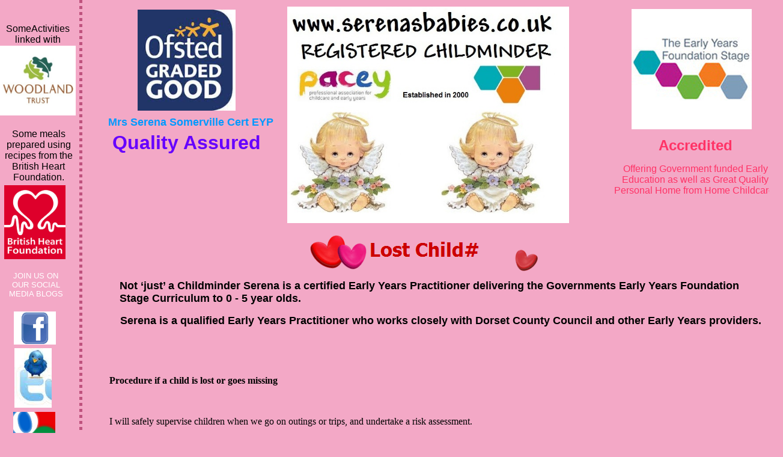

--- FILE ---
content_type: text/html
request_url: http://serenasbabies.co.uk/html/lost_child_.html
body_size: 5053
content:

<!DOCTYPE HTML PUBLIC "-//W3C//DTD HTML 4.0 Transitional//EN">
<HTML>
<HEAD>
<META HTTP-EQUIV="Content-Type" CONTENT="text/html; charset=ISO-8859-1">
<META NAME="Generator" CONTENT="NetObjects Fusion Essentials (http://www.netobjects.com)">
<TITLE>Lost Child#</TITLE>
<SCRIPT>
<!--
function F_loadRollover(){} function F_roll(){}
//-->
</SCRIPT>
<SCRIPT LANGUAGE="JavaScript1.2" SRC="../assets/rollover.js"></SCRIPT>
</HEAD>
<BODY NOF="(MB=(DefaultMasterBorder, 620, 286, 152, 422), L=(LostChildLayout, 1151, 968))" BGCOLOR="#F3A8C6" BACKGROUND="../assets/images/background.gif" TEXT="#000000" TOPMARGIN=0 LEFTMARGIN=0 MARGINWIDTH=0 MARGINHEIGHT=0>
    <TABLE CELLPADDING=0 CELLSPACING=0 BORDER=0 WIDTH=1303 NOF=LY>
        <TR VALIGN=TOP ALIGN=LEFT>
            <TD>
                <TABLE BORDER=0 CELLSPACING=0 CELLPADDING=0 WIDTH=126 NOF=LY>
                    <TR VALIGN=TOP ALIGN=LEFT>
                        <TD WIDTH=2 HEIGHT=39><IMG SRC="../assets/images/autogen/clearpixel.gif" WIDTH=2 HEIGHT=1 BORDER=0 ALT=""></TD>
                        <TD WIDTH=5><IMG SRC="../assets/images/autogen/clearpixel.gif" WIDTH=5 HEIGHT=1 BORDER=0 ALT=""></TD>
                        <TD WIDTH=3><IMG SRC="../assets/images/autogen/clearpixel.gif" WIDTH=3 HEIGHT=1 BORDER=0 ALT=""></TD>
                        <TD WIDTH=1><IMG SRC="../assets/images/autogen/clearpixel.gif" WIDTH=1 HEIGHT=1 BORDER=0 ALT=""></TD>
                        <TD WIDTH=11><IMG SRC="../assets/images/autogen/clearpixel.gif" WIDTH=11 HEIGHT=1 BORDER=0 ALT=""></TD>
                        <TD WIDTH=1><IMG SRC="../assets/images/autogen/clearpixel.gif" WIDTH=1 HEIGHT=1 BORDER=0 ALT=""></TD>
                        <TD WIDTH=1><IMG SRC="../assets/images/autogen/clearpixel.gif" WIDTH=1 HEIGHT=1 BORDER=0 ALT=""></TD>
                        <TD WIDTH=56><IMG SRC="../assets/images/autogen/clearpixel.gif" WIDTH=56 HEIGHT=1 BORDER=0 ALT=""></TD>
                        <TD WIDTH=6><IMG SRC="../assets/images/autogen/clearpixel.gif" WIDTH=6 HEIGHT=1 BORDER=0 ALT=""></TD>
                        <TD WIDTH=6><IMG SRC="../assets/images/autogen/clearpixel.gif" WIDTH=6 HEIGHT=1 BORDER=0 ALT=""></TD>
                        <TD WIDTH=1><IMG SRC="../assets/images/autogen/clearpixel.gif" WIDTH=1 HEIGHT=1 BORDER=0 ALT=""></TD>
                        <TD WIDTH=16><IMG SRC="../assets/images/autogen/clearpixel.gif" WIDTH=16 HEIGHT=1 BORDER=0 ALT=""></TD>
                        <TD WIDTH=17><IMG SRC="../assets/images/autogen/clearpixel.gif" WIDTH=17 HEIGHT=1 BORDER=0 ALT=""></TD>
                    </TR>
                    <TR VALIGN=TOP ALIGN=LEFT>
                        <TD COLSPAN=13 WIDTH=126>
                            <P ALIGN=CENTER><FONT FACE="Verdana,Tahoma,Arial,Helvetica,Sans-serif,sans-serif">SomeActivities linked with</FONT></P>
                        </TD>
                    </TR>
                    <TR VALIGN=TOP ALIGN=LEFT>
                        <TD COLSPAN=13 HEIGHT=1></TD>
                    </TR>
                    <TR VALIGN=TOP ALIGN=LEFT>
                        <TD HEIGHT=116 COLSPAN=13 WIDTH=126><IMG ID="Picture21" HEIGHT=116 WIDTH=126 SRC="../assets/images/Woodland-Trust-logo.jpg" BORDER=0 ALT=""></TD>
                    </TR>
                    <TR VALIGN=TOP ALIGN=LEFT>
                        <TD COLSPAN=13 HEIGHT=22></TD>
                    </TR>
                    <TR VALIGN=TOP ALIGN=LEFT>
                        <TD></TD>
                        <TD COLSPAN=12 WIDTH=124>
                            <P ALIGN=CENTER><FONT FACE="Verdana,Tahoma,Arial,Helvetica,Sans-serif,sans-serif">Some meals prepared using recipes from the British Heart Foundation.</FONT></P>
                        </TD>
                    </TR>
                    <TR VALIGN=TOP ALIGN=LEFT>
                        <TD COLSPAN=13 HEIGHT=4></TD>
                    </TR>
                    <TR VALIGN=TOP ALIGN=LEFT>
                        <TD COLSPAN=2 HEIGHT=123></TD>
                        <TD COLSPAN=10 WIDTH=102><IMG ID="Picture25" HEIGHT=123 WIDTH=102 SRC="../assets/images/BHF_Logo.jpg" BORDER=0 ALT=""></TD>
                        <TD></TD>
                    </TR>
                    <TR VALIGN=TOP ALIGN=LEFT>
                        <TD COLSPAN=13 HEIGHT=20></TD>
                    </TR>
                    <TR VALIGN=TOP ALIGN=LEFT>
                        <TD COLSPAN=3></TD>
                        <TD COLSPAN=9 WIDTH=99>
                            <P ALIGN=CENTER><FONT FACE="Verdana,Tahoma,Arial,Helvetica,Sans-serif,sans-serif"></FONT><FONT COLOR="#FFFFFF" SIZE="-1" FACE="Verdana,Tahoma,Arial,Helvetica,Sans-serif,sans-serif">JOIN US ON OUR SOCIAL MEDIA BLOGS</FONT></P>
                        </TD>
                        <TD></TD>
                    </TR>
                    <TR VALIGN=TOP ALIGN=LEFT>
                        <TD COLSPAN=13 HEIGHT=22></TD>
                    </TR>
                    <TR VALIGN=TOP ALIGN=LEFT>
                        <TD COLSPAN=6 HEIGHT=55></TD>
                        <TD COLSPAN=5 WIDTH=70><A HREF="http://www.facebook.com/pages/Serenas-Babies/118892961466677"><IMG ID="Picture27" HEIGHT=55 WIDTH=70 SRC="../assets/images/Facebook-logo-1817834.png.jpeg" BORDER=0 ALT=""></A></TD>
                        <TD COLSPAN=2></TD>
                    </TR>
                    <TR VALIGN=TOP ALIGN=LEFT>
                        <TD COLSPAN=13 HEIGHT=6></TD>
                    </TR>
                    <TR VALIGN=TOP ALIGN=LEFT>
                        <TD COLSPAN=7 HEIGHT=99></TD>
                        <TD COLSPAN=2 ALIGN=CENTER VALIGN=MIDDLE WIDTH=62><A HREF="https://twitter.com/SerenasBabies"><IMG ID="Picture28" HEIGHT=99 WIDTH=62 SRC="../assets/images/autogen/a_follow_me_on_twitter.jpg" BORDER=0 ALT=""></A></TD>
                        <TD COLSPAN=4></TD>
                    </TR>
                    <TR VALIGN=TOP ALIGN=LEFT>
                        <TD COLSPAN=13 HEIGHT=7></TD>
                    </TR>
                    <TR VALIGN=TOP ALIGN=LEFT>
                        <TD COLSPAN=5 HEIGHT=84></TD>
                        <TD COLSPAN=5 WIDTH=70><A HREF="https://plus.google.com/100040065806525834260/about?hl=en"><IMG ID="Picture26" HEIGHT=84 WIDTH=70 SRC="../assets/images/343077-google-logo.jpg" BORDER=0 ALT=""></A></TD>
                        <TD COLSPAN=3></TD>
                    </TR>
                    <TR VALIGN=TOP ALIGN=LEFT>
                        <TD COLSPAN=13 HEIGHT=6></TD>
                    </TR>
                    <TR VALIGN=TOP ALIGN=LEFT>
                        <TD COLSPAN=4 HEIGHT=792></TD>
                        <TD COLSPAN=9 WIDTH=115>
                            <TABLE ID="NavigationBar1" BORDER=0 CELLSPACING=0 CELLPADDING=0 NOF=NB_FYVPNY120 WIDTH=115>
                                <TR VALIGN=TOP ALIGN=LEFT>
                                    <TD WIDTH=115 HEIGHT=33><A HREF="../default.html" onMouseOver="F_roll('NavigationButton1',1)" onMouseOut="F_roll('NavigationButton1',0)"><IMG ID="NavigationButton1" NAME="NavigationButton1" HEIGHT=33 WIDTH=115 SRC="../assets/images/autogen/Home_Np1.gif" onLoad="F_loadRollover(this,'Home_NRp3.gif',0)" BORDER=0 ALT="Home" TITLE="Home"></A></TD>
                                </TR>
                                <TR VALIGN=TOP ALIGN=LEFT>
                                    <TD WIDTH=115 HEIGHT=33><A HREF="../html/about_me.html" onMouseOver="F_roll('NavigationButton2',1)" onMouseOut="F_roll('NavigationButton2',0)"><IMG ID="NavigationButton2" NAME="NavigationButton2" HEIGHT=33 WIDTH=115 SRC="../assets/images/autogen/About_Me_Np1.gif" onLoad="F_loadRollover(this,'About_Me_NRp3.gif',0)" BORDER=0 ALT="About Me" TITLE="About Me"></A></TD>
                                </TR>
                                <TR VALIGN=TOP ALIGN=LEFT>
                                    <TD WIDTH=115 HEIGHT=33><A HREF="../html/eyfs.html" onMouseOver="F_roll('NavigationButton3',1)" onMouseOut="F_roll('NavigationButton3',0)"><IMG ID="NavigationButton3" NAME="NavigationButton3" HEIGHT=33 WIDTH=115 SRC="../assets/images/autogen/EYFS_Np1.gif" onLoad="F_loadRollover(this,'EYFS_NRp3.gif',0)" BORDER=0 ALT="EYFS" TITLE="EYFS"></A></TD>
                                </TR>
                                <TR VALIGN=TOP ALIGN=LEFT>
                                    <TD WIDTH=115 HEIGHT=33><A HREF="../html/information_sharing.html" onMouseOver="F_roll('NavigationButton4',1)" onMouseOut="F_roll('NavigationButton4',0)"><IMG ID="NavigationButton4" NAME="NavigationButton4" HEIGHT=33 WIDTH=115 SRC="../assets/images/autogen/Information_Sharing_Np1.gif" onLoad="F_loadRollover(this,'Information_Sharing_NRp3.gif',0)" BORDER=0 ALT="Information Sharing" TITLE="Information Sharing"></A></TD>
                                </TR>
                                <TR VALIGN=TOP ALIGN=LEFT>
                                    <TD WIDTH=115 HEIGHT=33><A HREF="../html/vacancies.html" onMouseOver="F_roll('NavigationButton5',1)" onMouseOut="F_roll('NavigationButton5',0)"><IMG ID="NavigationButton5" NAME="NavigationButton5" HEIGHT=33 WIDTH=115 SRC="../assets/images/autogen/Vacancies_Np1.gif" onLoad="F_loadRollover(this,'Vacancies_NRp3.gif',0)" BORDER=0 ALT="Vacancies" TITLE="Vacancies"></A></TD>
                                </TR>
                                <TR VALIGN=TOP ALIGN=LEFT>
                                    <TD WIDTH=115 HEIGHT=33><A HREF="../html/gallery.html" onMouseOver="F_roll('NavigationButton6',1)" onMouseOut="F_roll('NavigationButton6',0)"><IMG ID="NavigationButton6" NAME="NavigationButton6" HEIGHT=33 WIDTH=115 SRC="../assets/images/autogen/Gallery_Np1.gif" onLoad="F_loadRollover(this,'Gallery_NRp3.gif',0)" BORDER=0 ALT="Gallery" TITLE="Gallery"></A></TD>
                                </TR>
                                <TR VALIGN=TOP ALIGN=LEFT>
                                    <TD WIDTH=115 HEIGHT=33><A HREF="../html/policies.html" onMouseOver="F_roll('NavigationButton7',1)" onMouseOut="F_roll('NavigationButton7',0)"><IMG ID="NavigationButton7" NAME="NavigationButton7" HEIGHT=33 WIDTH=115 SRC="../assets/images/autogen/Policies_Hp2.gif" onLoad="F_loadRollover(this,'Policies_HRp4.gif',0)" BORDER=0 ALT="Policies" TITLE="Policies"></A></TD>
                                </TR>
                                <TR VALIGN=TOP ALIGN=LEFT>
                                    <TD WIDTH=115 HEIGHT=33><A HREF="../html/complaints.html" onMouseOver="F_roll('NavigationButton8',1)" onMouseOut="F_roll('NavigationButton8',0)"><IMG ID="NavigationButton8" NAME="NavigationButton8" HEIGHT=33 WIDTH=115 SRC="../assets/images/autogen/Complaints_Ns1.gif" onLoad="F_loadRollover(this,'Complaints_NRs3.gif',0)" BORDER=0 ALT="Complaints" TITLE="Complaints"></A></TD>
                                </TR>
                                <TR VALIGN=TOP ALIGN=LEFT>
                                    <TD WIDTH=115 HEIGHT=33><A HREF="../html/accident___emergency.html" onMouseOver="F_roll('NavigationButton9',1)" onMouseOut="F_roll('NavigationButton9',0)"><IMG ID="NavigationButton9" NAME="NavigationButton9" HEIGHT=33 WIDTH=115 SRC="../assets/images/autogen/Accident___Emergency_Ns1.gif" onLoad="F_loadRollover(this,'Accident___Emergency_NRs3.gif',0)" BORDER=0 ALT="Accident & Emergency" TITLE="Accident & Emergency"></A></TD>
                                </TR>
                                <TR VALIGN=TOP ALIGN=LEFT>
                                    <TD WIDTH=115 HEIGHT=33><A HREF="../html/alcohol___drugs.html" onMouseOver="F_roll('NavigationButton10',1)" onMouseOut="F_roll('NavigationButton10',0)"><IMG ID="NavigationButton10" NAME="NavigationButton10" HEIGHT=33 WIDTH=115 SRC="../assets/images/autogen/Alcohol___drugs_Ns1.gif" onLoad="F_loadRollover(this,'Alcohol___drugs_NRs3.gif',0)" BORDER=0 ALT="Alcohol & drugs" TITLE="Alcohol & drugs"></A></TD>
                                </TR>
                                <TR VALIGN=TOP ALIGN=LEFT>
                                    <TD WIDTH=115 HEIGHT=33><A HREF="../html/behaviour.html" onMouseOver="F_roll('NavigationButton11',1)" onMouseOut="F_roll('NavigationButton11',0)"><IMG ID="NavigationButton11" NAME="NavigationButton11" HEIGHT=33 WIDTH=115 SRC="../assets/images/autogen/Behaviour_Ns1.gif" onLoad="F_loadRollover(this,'Behaviour_NRs3.gif',0)" BORDER=0 ALT="Behaviour" TITLE="Behaviour"></A></TD>
                                </TR>
                                <TR VALIGN=TOP ALIGN=LEFT>
                                    <TD WIDTH=115 HEIGHT=33><A HREF="../html/confidentiality.html" onMouseOver="F_roll('NavigationButton12',1)" onMouseOut="F_roll('NavigationButton12',0)"><IMG ID="NavigationButton12" NAME="NavigationButton12" HEIGHT=33 WIDTH=115 SRC="../assets/images/autogen/Confidentiality_Ns1.gif" onLoad="F_loadRollover(this,'Confidentiality_NRs3.gif',0)" BORDER=0 ALT="Confidentiality" TITLE="Confidentiality"></A></TD>
                                </TR>
                                <TR VALIGN=TOP ALIGN=LEFT>
                                    <TD WIDTH=115 HEIGHT=33><A HREF="../html/food___drink.html" onMouseOver="F_roll('NavigationButton13',1)" onMouseOut="F_roll('NavigationButton13',0)"><IMG ID="NavigationButton13" NAME="NavigationButton13" HEIGHT=33 WIDTH=115 SRC="../assets/images/autogen/Food___Drink_Ns1.gif" onLoad="F_loadRollover(this,'Food___Drink_NRs3.gif',0)" BORDER=0 ALT="Food & Drink" TITLE="Food & Drink"></A></TD>
                                </TR>
                                <TR VALIGN=TOP ALIGN=LEFT>
                                    <TD WIDTH=115 HEIGHT=33><A HREF="../html/health___safety.html" onMouseOver="F_roll('NavigationButton14',1)" onMouseOut="F_roll('NavigationButton14',0)"><IMG ID="NavigationButton14" NAME="NavigationButton14" HEIGHT=33 WIDTH=115 SRC="../assets/images/autogen/Health___safety_Ns1.gif" onLoad="F_loadRollover(this,'Health___safety_NRs3.gif',0)" BORDER=0 ALT="Health & safety" TITLE="Health & safety"></A></TD>
                                </TR>
                                <TR VALIGN=TOP ALIGN=LEFT>
                                    <TD WIDTH=115 HEIGHT=33><A HREF="../html/illness___infectious_diseases.html" onMouseOver="F_roll('NavigationButton15',1)" onMouseOut="F_roll('NavigationButton15',0)"><IMG ID="NavigationButton15" NAME="NavigationButton15" HEIGHT=33 WIDTH=115 SRC="../assets/images/autogen/illness___infectious_diseases_Ns1.gif" onLoad="F_loadRollover(this,'illness___infectious_diseases_NRs3.gif',0)" BORDER=0 ALT="illness & infectious diseases" TITLE="illness & infectious diseases"></A></TD>
                                </TR>
                                <TR VALIGN=TOP ALIGN=LEFT>
                                    <TD WIDTH=115 HEIGHT=33><A HREF="../html/inclusion.html" onMouseOver="F_roll('NavigationButton16',1)" onMouseOut="F_roll('NavigationButton16',0)"><IMG ID="NavigationButton16" NAME="NavigationButton16" HEIGHT=33 WIDTH=115 SRC="../assets/images/autogen/Inclusion_Ns1.gif" onLoad="F_loadRollover(this,'Inclusion_NRs3.gif',0)" BORDER=0 ALT="Inclusion" TITLE="Inclusion"></A></TD>
                                </TR>
                                <TR VALIGN=TOP ALIGN=LEFT>
                                    <TD WIDTH=115 HEIGHT=33><A HREF="../html/lost_child_.html" onMouseOver="F_roll('NavigationButton17',1)" onMouseOut="F_roll('NavigationButton17',0)"><IMG ID="NavigationButton17" NAME="NavigationButton17" HEIGHT=33 WIDTH=115 SRC="../assets/images/autogen/Lost_Child__Hs2.gif" onLoad="F_loadRollover(this,'Lost_Child__HRs4.gif',0)" BORDER=0 ALT="Lost Child#" TITLE="Lost Child#"></A></TD>
                                </TR>
                                <TR VALIGN=TOP ALIGN=LEFT>
                                    <TD WIDTH=115 HEIGHT=33><A HREF="../html/medicines.html" onMouseOver="F_roll('NavigationButton18',1)" onMouseOut="F_roll('NavigationButton18',0)"><IMG ID="NavigationButton18" NAME="NavigationButton18" HEIGHT=33 WIDTH=115 SRC="../assets/images/autogen/Medicines_Ns1.gif" onLoad="F_loadRollover(this,'Medicines_NRs3.gif',0)" BORDER=0 ALT="Medicines" TITLE="Medicines"></A></TD>
                                </TR>
                                <TR VALIGN=TOP ALIGN=LEFT>
                                    <TD WIDTH=115 HEIGHT=33><A HREF="../html/outings.html" onMouseOver="F_roll('NavigationButton19',1)" onMouseOut="F_roll('NavigationButton19',0)"><IMG ID="NavigationButton19" NAME="NavigationButton19" HEIGHT=33 WIDTH=115 SRC="../assets/images/autogen/Outings_Ns1.gif" onLoad="F_loadRollover(this,'Outings_NRs3.gif',0)" BORDER=0 ALT="Outings" TITLE="Outings"></A></TD>
                                </TR>
                                <TR VALIGN=TOP ALIGN=LEFT>
                                    <TD WIDTH=115 HEIGHT=33><A HREF="../html/risk_assessment.html" onMouseOver="F_roll('NavigationButton20',1)" onMouseOut="F_roll('NavigationButton20',0)"><IMG ID="NavigationButton20" NAME="NavigationButton20" HEIGHT=33 WIDTH=115 SRC="../assets/images/autogen/Risk_Assessment_Ns1.gif" onLoad="F_loadRollover(this,'Risk_Assessment_NRs3.gif',0)" BORDER=0 ALT="Risk Assessment" TITLE="Risk Assessment"></A></TD>
                                </TR>
                                <TR VALIGN=TOP ALIGN=LEFT>
                                    <TD WIDTH=115 HEIGHT=33><A HREF="../html/safeguarding.html" onMouseOver="F_roll('NavigationButton21',1)" onMouseOut="F_roll('NavigationButton21',0)"><IMG ID="NavigationButton21" NAME="NavigationButton21" HEIGHT=33 WIDTH=115 SRC="../assets/images/autogen/Safeguarding_Ns1.gif" onLoad="F_loadRollover(this,'Safeguarding_NRs3.gif',0)" BORDER=0 ALT="Safeguarding" TITLE="Safeguarding"></A></TD>
                                </TR>
                                <TR VALIGN=TOP ALIGN=LEFT>
                                    <TD WIDTH=115 HEIGHT=33><A HREF="../html/smoking.html" onMouseOver="F_roll('NavigationButton22',1)" onMouseOut="F_roll('NavigationButton22',0)"><IMG ID="NavigationButton22" NAME="NavigationButton22" HEIGHT=33 WIDTH=115 SRC="../assets/images/autogen/Smoking_Ns1.gif" onLoad="F_loadRollover(this,'Smoking_NRs3.gif',0)" BORDER=0 ALT="Smoking" TITLE="Smoking"></A></TD>
                                </TR>
                                <TR VALIGN=TOP ALIGN=LEFT>
                                    <TD WIDTH=115 HEIGHT=33><A HREF="../html/uncollected_child.html" onMouseOver="F_roll('NavigationButton23',1)" onMouseOut="F_roll('NavigationButton23',0)"><IMG ID="NavigationButton23" NAME="NavigationButton23" HEIGHT=33 WIDTH=115 SRC="../assets/images/autogen/Uncollected_Child_Ns1.gif" onLoad="F_loadRollover(this,'Uncollected_Child_NRs3.gif',0)" BORDER=0 ALT="Uncollected Child" TITLE="Uncollected Child"></A></TD>
                                </TR>
                                <TR VALIGN=TOP ALIGN=LEFT>
                                    <TD WIDTH=115 HEIGHT=33><A HREF="../html/working_with_parents.html" onMouseOver="F_roll('NavigationButton24',1)" onMouseOut="F_roll('NavigationButton24',0)"><IMG ID="NavigationButton24" NAME="NavigationButton24" HEIGHT=33 WIDTH=115 SRC="../assets/images/autogen/Working_with_parents_Ns1.gif" onLoad="F_loadRollover(this,'Working_with_parents_NRs3.gif',0)" BORDER=0 ALT="Working with parents" TITLE="Working with parents"></A></TD>
                                </TR>
                            </TABLE>
                        </TD>
                    </TR>
                    <TR VALIGN=TOP ALIGN=LEFT>
                        <TD COLSPAN=13 HEIGHT=231></TD>
                    </TR>
                    <TR VALIGN=TOP ALIGN=LEFT>
                        <TD HEIGHT=55 COLSPAN=8 ALIGN=CENTER VALIGN=MIDDLE WIDTH=80><A HREF="http://www.netobjects.com" TITLE="website design software"><IMG ID="BuiltWithNOF" HEIGHT=55 WIDTH=80 SRC="../assets/images/BuiltWithNOF.gif" BORDER=0 ALT="website design software" TITLE="website design software"></A></TD>
                        <TD COLSPAN=5></TD>
                    </TR>
                </TABLE>
            </TD>
            <TD>
                <TABLE CELLPADDING=0 CELLSPACING=0 BORDER=0 WIDTH=1177 NOF=LY>
                    <TR VALIGN=TOP ALIGN=LEFT>
                        <TD>
                            <TABLE BORDER=0 CELLSPACING=0 CELLPADDING=0 WIDTH=336 NOF=LY>
                                <TR VALIGN=TOP ALIGN=LEFT>
                                    <TD WIDTH=46 HEIGHT=16><IMG SRC="../assets/images/autogen/clearpixel.gif" WIDTH=46 HEIGHT=1 BORDER=0 ALT=""></TD>
                                    <TD WIDTH=6><IMG SRC="../assets/images/autogen/clearpixel.gif" WIDTH=6 HEIGHT=1 BORDER=0 ALT=""></TD>
                                    <TD WIDTH=51><IMG SRC="../assets/images/autogen/clearpixel.gif" WIDTH=51 HEIGHT=1 BORDER=0 ALT=""></TD>
                                    <TD></TD>
                                    <TD WIDTH=51><IMG SRC="../assets/images/autogen/clearpixel.gif" WIDTH=51 HEIGHT=1 BORDER=0 ALT=""></TD>
                                    <TD WIDTH=19><IMG SRC="../assets/images/autogen/clearpixel.gif" WIDTH=19 HEIGHT=1 BORDER=0 ALT=""></TD>
                                </TR>
                                <TR VALIGN=TOP ALIGN=LEFT>
                                    <TD COLSPAN=3 HEIGHT=168></TD>
                                    <TD WIDTH=163><IMG ID="Picture19" HEIGHT=168 WIDTH=163 SRC="../assets/images/Ofsted_Good.jpg" BORDER=0 ALT=""></TD>
                                    <TD COLSPAN=2></TD>
                                </TR>
                                <TR VALIGN=TOP ALIGN=LEFT>
                                    <TD COLSPAN=6 HEIGHT=9></TD>
                                </TR>
                                <TR VALIGN=TOP ALIGN=LEFT>
                                    <TD></TD>
                                    <TD COLSPAN=5 WIDTH=290>
                                        <P ALIGN=CENTER><FONT FACE="Verdana,Tahoma,Arial,Helvetica,Sans-serif,sans-serif"></FONT><FONT COLOR="#0099FF" SIZE="+1" FACE="Verdana,Tahoma,Arial,Helvetica,Sans-serif,sans-serif"><B>Mrs Serena Somerville Cert EYP</B></FONT><B></B></P>
                                    </TD>
                                </TR>
                                <TR VALIGN=TOP ALIGN=LEFT>
                                    <TD COLSPAN=6 HEIGHT=5></TD>
                                </TR>
                                <TR VALIGN=TOP ALIGN=LEFT>
                                    <TD COLSPAN=2></TD>
                                    <TD COLSPAN=3 WIDTH=265>
                                        <P ALIGN=CENTER><FONT FACE="Verdana,Tahoma,Arial,Helvetica,Sans-serif,sans-serif"></FONT><FONT COLOR="#6600FF" SIZE="+3" FACE="Verdana,Tahoma,Arial,Helvetica,Sans-serif,sans-serif"><B>Quality Assured</B></FONT><B></B></P>
                                    </TD>
                                    <TD></TD>
                                </TR>
                            </TABLE>
                        </TD>
                        <TD>
                            <TABLE BORDER=0 CELLSPACING=0 CELLPADDING=0 WIDTH=485 NOF=LY>
                                <TR VALIGN=TOP ALIGN=LEFT>
                                    <TD WIDTH=16 HEIGHT=11><IMG SRC="../assets/images/autogen/clearpixel.gif" WIDTH=16 HEIGHT=1 BORDER=0 ALT=""></TD>
                                    <TD WIDTH=29><IMG SRC="../assets/images/autogen/clearpixel.gif" WIDTH=29 HEIGHT=1 BORDER=0 ALT=""></TD>
                                    <TD></TD>
                                    <TD WIDTH=40><IMG SRC="../assets/images/autogen/clearpixel.gif" WIDTH=40 HEIGHT=1 BORDER=0 ALT=""></TD>
                                </TR>
                                <TR VALIGN=TOP ALIGN=LEFT>
                                    <TD HEIGHT=360></TD>
                                    <TD COLSPAN=3 WIDTH=469><IMG ID="Picture2" HEIGHT=360 WIDTH=469 SRC="../assets/images/Serenas_Babies_logo_2013.jpg" BORDER=0 ALT=""></TD>
                                </TR>
                                <TR VALIGN=TOP ALIGN=LEFT>
                                    <TD COLSPAN=4 HEIGHT=5></TD>
                                </TR>
                                <TR VALIGN=TOP ALIGN=LEFT>
                                    <TD COLSPAN=2 HEIGHT=78></TD>
                                    <TD WIDTH=400><IMG ID="Banner1" HEIGHT=78 WIDTH=400 SRC="../assets/images/autogen/Lost_Child__Nbanner.gif" BORDER=0 ALT="Lost Child#" TITLE="Lost Child#" NOF=B_H></TD>
                                    <TD></TD>
                                </TR>
                            </TABLE>
                        </TD>
                        <TD>
                            <TABLE BORDER=0 CELLSPACING=0 CELLPADDING=0 WIDTH=356 NOF=LY>
                                <TR VALIGN=TOP ALIGN=LEFT>
                                    <TD WIDTH=64 HEIGHT=15><IMG SRC="../assets/images/autogen/clearpixel.gif" WIDTH=64 HEIGHT=1 BORDER=0 ALT=""></TD>
                                    <TD WIDTH=40><IMG SRC="../assets/images/autogen/clearpixel.gif" WIDTH=40 HEIGHT=1 BORDER=0 ALT=""></TD>
                                    <TD></TD>
                                    <TD WIDTH=52><IMG SRC="../assets/images/autogen/clearpixel.gif" WIDTH=52 HEIGHT=1 BORDER=0 ALT=""></TD>
                                </TR>
                                <TR VALIGN=TOP ALIGN=LEFT>
                                    <TD COLSPAN=2 HEIGHT=200></TD>
                                    <TD ALIGN=CENTER VALIGN=MIDDLE WIDTH=200><IMG ID="Picture20" HEIGHT=200 WIDTH=200 SRC="../assets/images/EYFS_logo.jpg" BORDER=0 ALT=""></TD>
                                    <TD></TD>
                                </TR>
                                <TR VALIGN=TOP ALIGN=LEFT>
                                    <TD COLSPAN=4 HEIGHT=13></TD>
                                </TR>
                                <TR VALIGN=TOP ALIGN=LEFT>
                                    <TD></TD>
                                    <TD COLSPAN=3 WIDTH=292>
                                        <P ALIGN=CENTER><FONT FACE="Verdana,Tahoma,Arial,Helvetica,Sans-serif,sans-serif"></FONT><FONT COLOR="#FF3366" SIZE="+2" FACE="Verdana,Tahoma,Arial,Helvetica,Sans-serif,sans-serif"><B>Accredited</B></FONT><B></B></P>
                                        <P ALIGN=CENTER><FONT FACE="Verdana,Tahoma,Arial,Helvetica,Sans-serif,sans-serif"></FONT><FONT COLOR="#FF3366" FACE="Verdana,Tahoma,Arial,Helvetica,Sans-serif,sans-serif">Offering Government funded Early Education as well as Great Quality Personal Home from Home Childcare!</FONT></P>
                                    </TD>
                                </TR>
                            </TABLE>
                        </TD>
                    </TR>
                </TABLE>
                <TABLE BORDER=0 CELLSPACING=0 CELLPADDING=0 WIDTH=1142 NOF=LY>
                    <TR VALIGN=TOP ALIGN=LEFT>
                        <TD WIDTH=73 HEIGHT=11><IMG SRC="../assets/images/autogen/clearpixel.gif" WIDTH=73 HEIGHT=1 BORDER=0 ALT=""></TD>
                        <TD WIDTH=1069><IMG SRC="../assets/images/autogen/clearpixel.gif" WIDTH=1069 HEIGHT=1 BORDER=0 ALT=""></TD>
                    </TR>
                    <TR VALIGN=TOP ALIGN=LEFT>
                        <TD></TD>
                        <TD WIDTH=1069>
                            <P><FONT FACE="Verdana,Tahoma,Arial,Helvetica,Sans-serif,sans-serif"></FONT><FONT SIZE="+1" FACE="Verdana,Tahoma,Arial,Helvetica,Sans-serif,sans-serif"><B>Not ‘just’ a Childminder Serena is a certified Early Years Practitioner delivering the Governments Early Years Foundation Stage Curriculum to 0 - 5 year olds.</B></FONT><B></B></P>
                            <P ALIGN=CENTER><FONT FACE="Verdana,Tahoma,Arial,Helvetica,Sans-serif,sans-serif"></FONT><FONT SIZE="+1" FACE="Verdana,Tahoma,Arial,Helvetica,Sans-serif,sans-serif"><B>Serena is a qualified Early Years Practitioner who works closely with Dorset County Council and other Early Years providers.</B></FONT><B></B></P>
                        </TD>
                    </TR>
                </TABLE>
                <TABLE BORDER=0 CELLSPACING=0 CELLPADDING=0 WIDTH=1146 NOF=LY>
                    <TR VALIGN=TOP ALIGN=LEFT>
                        <TD WIDTH=56 HEIGHT=80><IMG SRC="../assets/images/autogen/clearpixel.gif" WIDTH=56 HEIGHT=1 BORDER=0 ALT=""></TD>
                        <TD WIDTH=1090><IMG SRC="../assets/images/autogen/clearpixel.gif" WIDTH=1090 HEIGHT=1 BORDER=0 ALT=""></TD>
                    </TR>
                    <TR VALIGN=TOP ALIGN=LEFT>
                        <TD></TD>
                        <TD WIDTH=1090>
                            <P ALIGN=LEFT><FONT FACE="Verdana,Tahoma,Arial,Helvetica,Sans-serif,sans-serif"></FONT><FONT FACE="Cambria,serif"><B>Procedure if a child is lost or goes missing</B></FONT><B></B></P>
                            <P ALIGN=LEFT><FONT FACE="Verdana,Tahoma,Arial,Helvetica,Sans-serif,sans-serif">&nbsp;</FONT></P>
                            <P ALIGN=LEFT><FONT FACE="Verdana,Tahoma,Arial,Helvetica,Sans-serif,sans-serif"></FONT><FONT FACE="Cambria,serif">I will safely supervise children when we go on outings or trips, and undertake a risk assessment. </FONT></P>
                            <P ALIGN=LEFT><FONT FACE="Verdana,Tahoma,Arial,Helvetica,Sans-serif,sans-serif">&nbsp;</FONT></P>
                            <P ALIGN=LEFT><FONT FACE="Verdana,Tahoma,Arial,Helvetica,Sans-serif,sans-serif"></FONT><FONT FACE="Cambria,serif">I will teach the children about safety when we are out and about and tell them what to do if they do become lost according to their age and stage of development; e.g. stay where they are, meet up at a certain place, use their mobile phone to summon help.</FONT></P>
                            <P ALIGN=LEFT><FONT FACE="Verdana,Tahoma,Arial,Helvetica,Sans-serif,sans-serif">&nbsp;</FONT></P>
                            <P ALIGN=LEFT><FONT FACE="Verdana,Tahoma,Arial,Helvetica,Sans-serif,sans-serif"></FONT><FONT FACE="Cambria,serif">If a child goes missing, I will tell the police, provide a description and search the area. </FONT></P>
                            <P ALIGN=LEFT><FONT FACE="Verdana,Tahoma,Arial,Helvetica,Sans-serif,sans-serif">&nbsp;</FONT></P>
                            <P ALIGN=LEFT><FONT FACE="Verdana,Tahoma,Arial,Helvetica,Sans-serif,sans-serif"></FONT><FONT FACE="Cambria,serif">If a child goes missing in a public place e.g. a library, park, shop or shopping centre I will also alert the staff and security staff. </FONT></P>
                            <P ALIGN=LEFT><FONT FACE="Verdana,Tahoma,Arial,Helvetica,Sans-serif,sans-serif"></FONT><FONT FACE="Cambria,serif">Then, I will contact the parents and Ofsted (in England). </FONT></P>
                            <P ALIGN=LEFT><FONT FACE="Verdana,Tahoma,Arial,Helvetica,Sans-serif,sans-serif"></FONT><FONT FACE="Cambria,serif">Other children in my care will be kept with me and reassured.</FONT></P>
                            <P><FONT FACE="Verdana,Tahoma,Arial,Helvetica,Sans-serif,sans-serif">&nbsp;</FONT></P>
                        </TD>
                    </TR>
                </TABLE>
                <TABLE BORDER=0 CELLSPACING=0 CELLPADDING=0 NOF=LY>
                    <TR VALIGN=TOP ALIGN=LEFT>
                        <TD WIDTH=26 HEIGHT=495><IMG SRC="../assets/images/autogen/clearpixel.gif" WIDTH=26 HEIGHT=1 BORDER=0 ALT=""></TD>
                        <TD></TD>
                    </TR>
                    <TR VALIGN=TOP ALIGN=LEFT>
                        <TD></TD>
                        <TD WIDTH=560 NOF="NB_FYHTNN120">
                            <P ALIGN=CENTER><FONT SIZE="-2" FACE="Verdana,Tahoma,Arial,Helvetica,Sans-serif,sans-serif">[</FONT><A HREF="../default.html"><FONT SIZE="-2" FACE="Verdana,Tahoma,Arial,Helvetica,Sans-serif,sans-serif">Home</FONT></A><FONT SIZE="-2" FACE="Verdana,Tahoma,Arial,Helvetica,Sans-serif,sans-serif">] [</FONT><A HREF="../html/about_me.html"><FONT SIZE="-2" FACE="Verdana,Tahoma,Arial,Helvetica,Sans-serif,sans-serif">About&nbsp;Me</FONT></A><FONT SIZE="-2" FACE="Verdana,Tahoma,Arial,Helvetica,Sans-serif,sans-serif">] [</FONT><A HREF="../html/eyfs.html"><FONT SIZE="-2" FACE="Verdana,Tahoma,Arial,Helvetica,Sans-serif,sans-serif">EYFS</FONT></A><FONT SIZE="-2" FACE="Verdana,Tahoma,Arial,Helvetica,Sans-serif,sans-serif">] [</FONT><A HREF="../html/information_sharing.html"><FONT SIZE="-2" FACE="Verdana,Tahoma,Arial,Helvetica,Sans-serif,sans-serif">Information&nbsp;Sharing</FONT></A><FONT SIZE="-2" FACE="Verdana,Tahoma,Arial,Helvetica,Sans-serif,sans-serif">] [</FONT><A HREF="../html/vacancies.html"><FONT SIZE="-2" FACE="Verdana,Tahoma,Arial,Helvetica,Sans-serif,sans-serif">Vacancies</FONT></A><FONT SIZE="-2" FACE="Verdana,Tahoma,Arial,Helvetica,Sans-serif,sans-serif">] [</FONT><A HREF="../html/gallery.html"><FONT SIZE="-2" FACE="Verdana,Tahoma,Arial,Helvetica,Sans-serif,sans-serif">Gallery</FONT></A><FONT SIZE="-2" FACE="Verdana,Tahoma,Arial,Helvetica,Sans-serif,sans-serif">] [</FONT><A HREF="../html/policies.html"><FONT SIZE="-2" FACE="Verdana,Tahoma,Arial,Helvetica,Sans-serif,sans-serif">Policies</FONT></A><FONT SIZE="-2" FACE="Verdana,Tahoma,Arial,Helvetica,Sans-serif,sans-serif">] [</FONT><A HREF="../html/complaints.html"><FONT SIZE="-2" FACE="Verdana,Tahoma,Arial,Helvetica,Sans-serif,sans-serif">Complaints</FONT></A><FONT SIZE="-2" FACE="Verdana,Tahoma,Arial,Helvetica,Sans-serif,sans-serif">] [</FONT><A HREF="../html/accident___emergency.html"><FONT SIZE="-2" FACE="Verdana,Tahoma,Arial,Helvetica,Sans-serif,sans-serif">Accident&nbsp;&amp;&nbsp;Emergency</FONT></A><FONT SIZE="-2" FACE="Verdana,Tahoma,Arial,Helvetica,Sans-serif,sans-serif">] [</FONT><A HREF="../html/alcohol___drugs.html"><FONT SIZE="-2" FACE="Verdana,Tahoma,Arial,Helvetica,Sans-serif,sans-serif">Alcohol&nbsp;&amp;&nbsp;drugs</FONT></A><FONT SIZE="-2" FACE="Verdana,Tahoma,Arial,Helvetica,Sans-serif,sans-serif">] [</FONT><A HREF="../html/behaviour.html"><FONT SIZE="-2" FACE="Verdana,Tahoma,Arial,Helvetica,Sans-serif,sans-serif">Behaviour</FONT></A><FONT SIZE="-2" FACE="Verdana,Tahoma,Arial,Helvetica,Sans-serif,sans-serif">] [</FONT><A HREF="../html/confidentiality.html"><FONT SIZE="-2" FACE="Verdana,Tahoma,Arial,Helvetica,Sans-serif,sans-serif">Confidentiality</FONT></A><FONT SIZE="-2" FACE="Verdana,Tahoma,Arial,Helvetica,Sans-serif,sans-serif">] [</FONT><A HREF="../html/food___drink.html"><FONT SIZE="-2" FACE="Verdana,Tahoma,Arial,Helvetica,Sans-serif,sans-serif">Food&nbsp;&amp;&nbsp;Drink</FONT></A><FONT SIZE="-2" FACE="Verdana,Tahoma,Arial,Helvetica,Sans-serif,sans-serif">] [</FONT><A HREF="../html/health___safety.html"><FONT SIZE="-2" FACE="Verdana,Tahoma,Arial,Helvetica,Sans-serif,sans-serif">Health&nbsp;&amp;&nbsp;safety</FONT></A><FONT SIZE="-2" FACE="Verdana,Tahoma,Arial,Helvetica,Sans-serif,sans-serif">] [</FONT><A HREF="../html/illness___infectious_diseases.html"><FONT SIZE="-2" FACE="Verdana,Tahoma,Arial,Helvetica,Sans-serif,sans-serif">illness&nbsp;&amp;&nbsp;infectious&nbsp;diseases</FONT></A><FONT SIZE="-2" FACE="Verdana,Tahoma,Arial,Helvetica,Sans-serif,sans-serif">] [</FONT><A HREF="../html/inclusion.html"><FONT SIZE="-2" FACE="Verdana,Tahoma,Arial,Helvetica,Sans-serif,sans-serif">Inclusion</FONT></A><FONT SIZE="-2" FACE="Verdana,Tahoma,Arial,Helvetica,Sans-serif,sans-serif">] [Lost&nbsp;Child#] [</FONT><A HREF="../html/medicines.html"><FONT SIZE="-2" FACE="Verdana,Tahoma,Arial,Helvetica,Sans-serif,sans-serif">Medicines</FONT></A><FONT SIZE="-2" FACE="Verdana,Tahoma,Arial,Helvetica,Sans-serif,sans-serif">] [</FONT><A HREF="../html/outings.html"><FONT SIZE="-2" FACE="Verdana,Tahoma,Arial,Helvetica,Sans-serif,sans-serif">Outings</FONT></A><FONT SIZE="-2" FACE="Verdana,Tahoma,Arial,Helvetica,Sans-serif,sans-serif">] [</FONT><A HREF="../html/risk_assessment.html"><FONT SIZE="-2" FACE="Verdana,Tahoma,Arial,Helvetica,Sans-serif,sans-serif">Risk&nbsp;Assessment</FONT></A><FONT SIZE="-2" FACE="Verdana,Tahoma,Arial,Helvetica,Sans-serif,sans-serif">] [</FONT><A HREF="../html/safeguarding.html"><FONT SIZE="-2" FACE="Verdana,Tahoma,Arial,Helvetica,Sans-serif,sans-serif">Safeguarding</FONT></A><FONT SIZE="-2" FACE="Verdana,Tahoma,Arial,Helvetica,Sans-serif,sans-serif">] [</FONT><A HREF="../html/smoking.html"><FONT SIZE="-2" FACE="Verdana,Tahoma,Arial,Helvetica,Sans-serif,sans-serif">Smoking</FONT></A><FONT SIZE="-2" FACE="Verdana,Tahoma,Arial,Helvetica,Sans-serif,sans-serif">] [</FONT><A HREF="../html/uncollected_child.html"><FONT SIZE="-2" FACE="Verdana,Tahoma,Arial,Helvetica,Sans-serif,sans-serif">Uncollected&nbsp;Child</FONT></A><FONT SIZE="-2" FACE="Verdana,Tahoma,Arial,Helvetica,Sans-serif,sans-serif">] [</FONT><A HREF="../html/working_with_parents.html"><FONT SIZE="-2" FACE="Verdana,Tahoma,Arial,Helvetica,Sans-serif,sans-serif">Working&nbsp;with&nbsp;parents</FONT></A><FONT SIZE="-2" FACE="Verdana,Tahoma,Arial,Helvetica,Sans-serif,sans-serif">]</FONT></P>
                        </TD>
                    </TR>
                </TABLE>
            </TD>
        </TR>
    </TABLE>
</BODY>
</HTML>
 